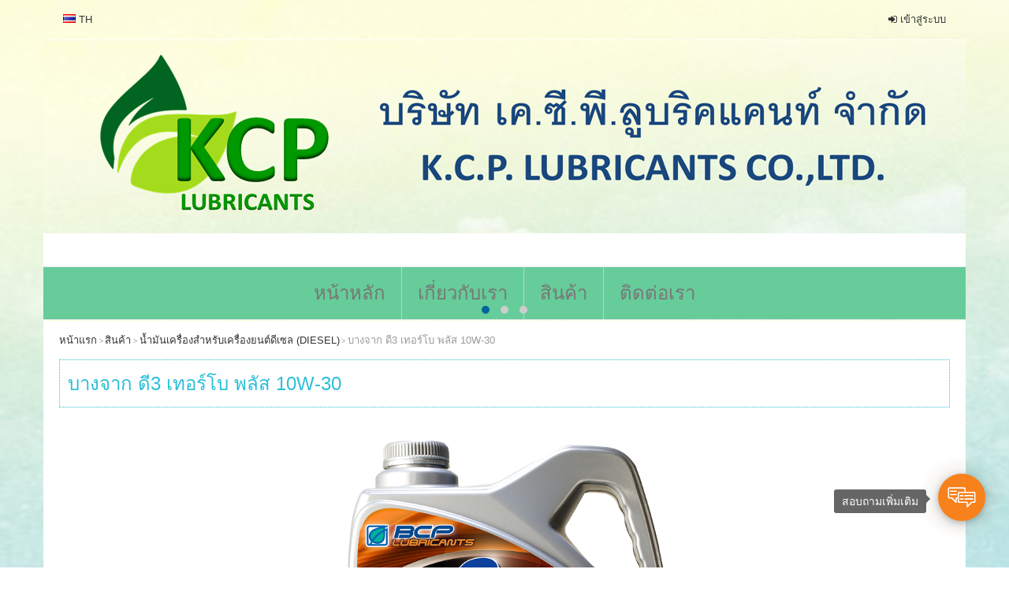

--- FILE ---
content_type: text/html; charset=utf-8
request_url: http://www.kcplubricants.com/Article/Detail/113140
body_size: 22142
content:
<!DOCTYPE html>
<html xmlns="http://www.w3.org/1999/xhtml" itemscope="" itemtype="http://schema.org" lang="th">
<head>
        <title>บางจาก ดี3 เทอร์โบ พลัส 10W-30 | kcplubricants</title>

    <meta charset="UTF-8">
    <meta name="viewport" content="initial-scale=1.0, minimum-scale=1.0, user-scalable=yes">
    
    <link rel="dns-prefetch" href="//img.sogoodweb.com">

    <link rel="dns-prefetch" href="//file.sogoodweb.com">

    <link rel="alternate" href="http://www.kcplubricants.com/Article/Detail/113140" hreflang="th" />

        <link rel="dns-prefetch" href="//www.google-analytics.com">
    <link rel="shortcut icon" type="image/ico" href="http://www.kcplubricants.com/upload/Common/LZFkcuBkcJ.png" />


    <meta property='og:type' content='article' />

    <meta property='og:title' content='บางจาก ดี3 เทอร์โบ พลัส 10W-30' />

    <meta property='og:description' content='น้ำมันหล่อลื่นกึ่งสังเคราะห์ มาตรฐานสูงสุด API CI-4/SL เกรดรวม พัฒนาโดยเทคโนโลยีใหม่ล่าสุดเพื่อให้ได้น้ำมันที่มีคุณภาพที่ดีที่สุด ทำให้ได้คุณสมบัติที่โดดเด่นของน้ำมันหล่อลื่นบางจาก ดี3 เทอร์โบ พลัส น้ำมันกึ่งสังเคราะห์ ที่มีฟิล์มน้ำมันแข็งแรงเป็นพิเศษ เหมา' />

    <meta property='og:site_name' content='kcplubricants' />

    <meta property="og:image" content="http://www.kcplubricants.com/upload/21362/gA0cBR3e8O.png" />
    <meta property="og:image:width" content="470" />
    <meta property="og:image:height" content="246" />
    <meta property='og:url' content='http://www.kcplubricants.com/Article/Detail/113140' />

        <meta property="fb:app_id" content="">

            <meta name="keywords" content="บางจาก ดี3 เทอร์โบ พลัส 10W-30" />
            <meta name="description" content="น้ำมันหล่อลื่นกึ่งสังเคราะห์ มาตรฐานสูงสุด API CI-4/SL เกรดรวม พัฒนาโดยเทคโนโลยีใหม่ล่าสุดเพื่อให้ได้น้ำมันที่มีคุณภาพที่ดีที่สุด ทำให้ได้คุณสมบัติที่โดดเด่นของน้ำมันหล่อลื่นบางจาก ดี3 เทอร์โบ พลัส น้ำมันกึ่งสังเคราะห์ ที่มีฟิล์มน้ำมันแข็งแรงเป็นพิเศษ เหมาะสำหรับรถที่มีแรงบิดสูงหรือมีการทำงานของเครื่องยนต์ต่อเนื่องเป็นเวลานานๆ ให้การคุ้มครองเครื่องยนต์ ป้องกันการสึกหรอ" />
        <meta itemprop="name" content="บางจาก ดี3 เทอร์โบ พลัส 10W-30 | kcplubricants" />
    <meta itemprop="description" content="น้ำมันหล่อลื่นกึ่งสังเคราะห์ มาตรฐานสูงสุด API CI-4/SL เกรดรวม พัฒนาโดยเทคโนโลยีใหม่ล่าสุดเพื่อให้ได้น้ำมันที่มีคุณภาพที่ดีที่สุด ทำให้ได้คุณสมบัติที่โดดเด่นของน้ำมันหล่อลื่นบางจาก ดี3 เทอร์โบ พลัส น้ำมันกึ่งสังเคราะห์ ที่มีฟิล์มน้ำมันแข็งแรงเป็นพิเศษ เหมาะสำหรับรถที่มีแรงบิดสูงหรือมีการทำงานของเครื่องยนต์ต่อเนื่องเป็นเวลานานๆ ให้การคุ้มครองเครื่องยนต์ ป้องกันการสึกหรอ" />
    <meta itemprop="image" />
    <link rel="canonical" href="http://www.kcplubricants.com/Article/Detail/113140" />

    <link href="/Content/bootstrap/css/bootstrap.min.css?v=3.3.7" rel="stylesheet" />
    <link href="/Content/font-awesome/css/font-awesome.min.css?v=4.7.0" rel="stylesheet" />
    <link href="/Content/line-awesome/css/line-awesome.min.css" rel="stylesheet" />
    <link rel="stylesheet" href="https://maxst.icons8.com/vue-static/landings/line-awesome/line-awesome/1.3.0/css/line-awesome.min.css">
    <link href="/Content/UC/lightbox/lightbox.css?v=20250127_26305" rel="stylesheet" type="text/css" media="screen" />  

    
    <link href="/Content/Default/Fonts/thaisansneue/thaisansneue-regular-webfont.woff" rel="preload" crossorigin="anonymous" as="font" type="font/woff2" />
    <link href="/Content/Default/Fonts/thaisansneue/thaisansneue-bold-webfont.woff" rel="preload" crossorigin="anonymous" as="font" type="font/woff2" />
    <link href="/Content/Default/Fonts/thaisansneue/thaisansneue-light-webfont.woff" rel="preload" crossorigin="anonymous" as="font" type="font/woff2" />

    
    <link href="/Content/UC/owl-carousel/Style.css?v=20250127_26305" rel="stylesheet" />
    <link href="/Content/Default/Default.css?v=20250127_26305" rel="stylesheet" />
    <link href="/Content/Aos-Animate/aos.css?v=20250127_26305" rel="stylesheet" />



    <link href="//cdn.sogoodweb.com/Layout/7/layout.min.css?v=20250127_26305" rel="stylesheet" />
    <link href="//cdn.sogoodweb.com/Template/TemplateDefault.min.css?v=20250127_26305" rel="stylesheet" />
    <link href="//cdn.sogoodweb.com/Template/95/template.min.css?v=20250127_26305" rel="stylesheet" />


        <style type="text/css">body{background:url(http://www.kcplubricants.com/upload/21362/rsBiD94tbv.jpg) repeat fixed!important;font-family:'Prompt',sans-serif}footer{background-color:#42bf46;display:table;color:#fff;font-family:'Prompt',sans-serif}/*.widget .widget-item .widget-item-name h4 a{color:#42bf46}*/#wrapper_engine{display:none}.widget-nav-main .widget-items ul li:hover>a,.widget-nav-main .widget-items ul li.selected>a{color:#fff;font-size:25px;font-family:'Prompt',sans-serif}.widget .widget-header h3,.widget .widget-header h1{text-transform:uppercase;font-size:24px;font-family:'Prompt',sans-serif}.h4,h4{font-family:'Prompt',sans-serif;font-size:20px}.widget .widget-item .widget-item-name h4 a{color:#000}/*.widget .widget-item .widget-item-name h4 a{color:#42bf46;background-color:#000000}*/#body_th_article_list_31290{background-size:cover}#body_th_home_index{background-size:cover}/*โค้ดสีแถบชื่อหัวข้อสีเขียว.widget .widget-item .widget-item-name h4{margin:0;word-wrap:break-word;background-color:#33CC66;*/}/*สีแถบเมนู สีเขียว*/.widget-nav-main ul li a{color:#fff;font-family:'Prompt',sans-serif;background-color:#66CC99}.widget-nav-main{border-top:1px solid #e1e8eb;border-bottom:1px solid #e1e8eb;background:#66CC99}.widget-nav-main ul li a{text-transform:uppercase;font-weight:normal;padding:15px 20px;font-size:24px;font-family:'Prompt',sans-serif}.widget-nav-main .widget-items .sublevel li:hover,.widget-nav-main ul li a:hover{background:#33cc66}.body-article-category .widget .widget-item .widget-item-name h4 a{color:#FFFFFF;background-color:#0c0}.body-article-category .widget .widget-item .widget-item-name{margin-bottom:5px;background-color:#0c0}.body-article-list .widget .widget-item .widget-item-name{margin-bottom:5px;background-color:#00CC99}.body-article-list .widget .widget-item .widget-item-name h4 a{color:#fff}</style>

    

    
    <style type="text/css">
        .grayborder .grid_moreaction {
            display: none !important;
        }

        .memberdetail {
            border: 1px #eeeeee solid;
            margin: 5px 1px 1px 1px;
            padding: 5px 3px 3px 5px;
            text-align: center;
        }
    </style>



    <script src="/Scripts/JQuery/Scripts.js?v=2.1.4"></script>
        <!-- Google Tag Manager -->
        <script>
                (function (w, d, s, l, i) {
                    w[l] = w[l] || []; w[l].push({
                        'gtm.start':
                        new Date().getTime(), event: 'gtm.js'
                    }); var f = d.getElementsByTagName(s)[0],
                        j = d.createElement(s), dl = l != 'dataLayer' ? '&l=' + l : ''; j.async = true; j.src =
                            'https://www.googletagmanager.com/gtm.js?id=' + i + dl; f.parentNode.insertBefore(j, f);
                })(window, document, 'script', 'dataLayer', 'GTM-M2SL8CQ');
        </script>
        <!-- End Google Tag Manager -->

    
<!-- Google tag (gtag.js) -->
<script src="https://www.googletagmanager.com/gtag/js?id=AW-10952115941" async="">
</script>
<script>
	window.dataLayer = window.dataLayer || [];
	function gtag(){dataLayer.push(arguments);}
	gtag('js', new Date());

	gtag('config', 'AW-10952115941');
</script>
</head>
<body id="body_th_article_detail_113140" class="body-article body-article-detail body-article-detail-113140 body-th body-th-article body-th-article-detail body-th-article-detail-113140">
    
    
    

<div id="wrapper_section_bar" class="wrapper">
    <div class="section-full-bar">
        <div data-article="" id="article_fullhalfleft_bar">

    <style>
        .widget-language-full .widget-items i {
            display: inline-block;
        }
    </style>
    <div data-widget="language" class="widget widget-language widget-language-bar widget-language-full">
        <div class="widget-items">

                <a href="/Article/Detail/113140" title="ภาษาไทย" class="LanguageActive">
                        <i class="flag flag-th"></i> <span>TH</span>
                </a>
        </div>
    </div>
</div>
        <div data-article="" id="article_fullhalfright_bar">

<style>
    @media screen and (max-width:767px) {
        #article_fullhalfright_bar {
            width: auto;
        }
    }

    @media screen and (max-width:412px) {
        #article_fullhalfright_bar {
            width: 70%;
        }

        .widget-item-displayname {
            width: 55%;
        }

            .widget-item-displayname a {
                white-space: nowrap;
                overflow: hidden;
                text-overflow: ellipsis;
            }
    }

    @media screen and (max-width:320px) {
        #article_fullhalfright_bar {
            width: 67%;
        }

        .widget-item-displayname {
            width: 50%;
        }
    }
</style>

<div data-widget="loginbarfull" class="widget widget-login widget-login-bar widget-login-bar-full">
    <div class="widget-items">
        <div class="navbar-collapse">
            <ul class="nav navbar-nav">
                    <li class="widget-item-login"><a href="/User/LogIn" title="Login"><i class="fa fa-sign-in"></i>&nbsp;<span>เข้าสู่ระบบ</span></a></li>
            </ul>
        </div>
    </div>
</div>
</div>
    </div>
</div>

<div id="wrapper_header" class="wrapper">
    <header id="header" style="background-image: url('http://www.kcplubricants.com/upload/21362/cV0Bi4zAxx.png'); min-height:288px;">
        <style type="text/css"> body {background: url('http://www.kcplubricants.com/upload/21362/ISLpJkNSfo.png') repeat  fixed;} body * { } </style>
        <div class="logo">

    <div class="widget-header-logo widget-header-logo-0">

    </div>
</div>
        <div data-article="" id="article_bar_top"></div>
    </header>
</div>

<div id="wrapper_nav_main" class="wrapper">
    <div class="section-full-nav">
        <div data-article="" id="article_full_nav">

    <button type="button" class="navbar-toggle" data-toggle="collapse" data-target="#widget_menu_202220">
            <span class="sr-only">Menu</span>
        <span class="icon-bar"></span>
        <span class="icon-bar"></span>
        <span class="icon-bar"></span>
    </button>

<div data-widget="menu" id="widget_menu_202220" class="widget widget-nav-main collapse  ">
    <div class="widget-items">
        <ul data-parent="0" class="mainlevel sublevel-1"><li data-itemurl="/Home/Index"  data-linkto="1" data-rawurl="/Article/Detail/113140" id="menu_item_117888" class="widget-item widget-menu-item menu-item mainitem subitem-1"><a href="/Home/Index" >หน้าหลัก</a></li><li data-itemurl="/Article/Detail/113106"  data-linkto="1" data-rawurl="/Article/Detail/113140" id="menu_item_117889" class="widget-item widget-menu-item menu-item mainitem subitem-1"><a href="/Article/Detail/113106" >เกี่ยวกับเรา</a></li><li data-itemurl="/Article/Category/31303"  data-linkto="1" data-rawurl="/Article/Detail/113140" id="menu_item_117890" class="widget-item widget-menu-item menu-item mainitem subitem-1"><a href="/Article/Category/31303" >สินค้า</a></li><li data-itemurl="/ContactUs"  data-linkto="1" data-rawurl="/Article/Detail/113140" id="menu_item_117893" class="widget-item widget-menu-item menu-item mainitem subitem-1"><a href="/ContactUs" >ติดต่อเรา</a></li></ul>
    </div>
</div>



<div data-widget="banner" id="widget_banner_275778" class="widget widget-f widget-banner widget-banner-f widget-banner-slider widget-banner-f-slider">

    <div class="owl-carousel owl-theme slide-show-dots widget-items" data-items="1" data-time="5000" data-animation="">
                    <div class="widget-item-bannerimage">
                        <a href="#" title=""  onclick="return false" >
                            <img alt="" src="http://www.kcplubricants.com/upload/21362/K2JVPUH9hc.PNG" />
                        </a>
                    </div>
                    <div class="widget-item-bannerimage">
                        <a href="#" title=""  onclick="return false" >
                            <img alt="" src="http://www.kcplubricants.com/upload/21362/SmxBMQIXLd.jpg" />
                        </a>
                    </div>
                    <div class="widget-item-bannerimage">
                        <a href="#" title=""  onclick="return false" >
                            <img alt="" src="http://www.kcplubricants.com/upload/21362/MU7Qck5oJn.jpg" />
                        </a>
                    </div>

    </div>
</div></div>
    </div>
</div>

<div id="wrapper_section_banner" class="wrapper">
    <div class="section-full-banner">
        <div data-article="" id="article_full_banner"></div>
    </div>
</div>

<div id="wrapper_body_nav" class="wrapper">
    <div class="section-body-nav">
        <div data-article="" id="article_body_nav"><div data-widget="nav" class="widget widget-nav-body"><ul class="widget-nav-body-items"><li class="widget-nav-body-item widget-nav-body-item-home"><a href="/Home/Index"><h3><span>หน้าแรก</span></h3></a></li><li class="widget-nav-body-item widget-nav-body-item-article widget-nav-body-item-article-list"><a href="/Article/Category/31303"><h3><span>สินค้า</span></h3></a></li><li class="widget-nav-body-item widget-nav-body-item-article widget-nav-body-item-article-list"><a href="/Article/List/31287"><h3><span>น้ำมันเครื่องสำหรับเครื่องยนต์ดีเซล (DIESEL)</span></h3></a></li><li class="widget-nav-body-item widget-nav-body-item-article widget-nav-body-item-article-detail"><h3><span>บางจาก ดี3 เทอร์โบ พลัส 10W-30</span></h3></li></ul></div></div>
    </div>
</div>

<div id="wrapper_body_header" class="wrapper">
    <div class="section-body-header">
        <div data-article="" id="article_body_header"><div data-widget="header" class="widget widget-header-body"><div class="widget-header-body-items"><header class="widget-header-body-item"><h2><span>บางจาก ดี3 เทอร์โบ พลัส 10W-30</span></h2><div class="widget-header-body-viewall"><a href="#" onclick="window.history.go(-1); return false;"><span>ย้อนกลับ</span></a></div></header></div></div></div>
    </div>
</div>

<div id="wrapper_section_top" class="wrapper">
    <div class="section-full-top">
        <div data-article="" id="article_full_top"></div>
    </div>
</div>

<div id="wrapper_section_middle" class="wrapper">
    <div class="section-full-middle">
        <div data-article="" id="article_full_middle"></div>
        <div id="body" class="body-f">


<div data-widget="nav" class="widget widget-nav-body"><ul class="widget-nav-body-items"><li class="widget-nav-body-item widget-nav-body-item-home"><a href="/Home/Index"><h3><span>หน้าแรก</span></h3></a></li><li class="widget-nav-body-item widget-nav-body-item-article widget-nav-body-item-article-list"><a href="/Article/Category/31303"><h3><span>สินค้า</span></h3></a></li><li class="widget-nav-body-item widget-nav-body-item-article widget-nav-body-item-article-list"><a href="/Article/List/31287"><h3><span>น้ำมันเครื่องสำหรับเครื่องยนต์ดีเซล (DIESEL)</span></h3></a></li><li class="widget-nav-body-item widget-nav-body-item-article widget-nav-body-item-article-detail"><h3><span>บางจาก ดี3 เทอร์โบ พลัส 10W-30</span></h3></li></ul></div>



<div id="widget_content_detail_113140" class="widget widget-gl widget-f widget-content widget-content-f widget-detail widget-f-detail widget-content-detail widget-content-f-detail ">
    <header class="widget-header">
        <h1><span>บางจาก ดี3 เทอร์โบ พลัส 10W-30</span></h1>
        <div class="widget-header-viewall widget-content-viewall widget-btn-back" style="display:none;">
            <a href="/Article/List/31287">ย้อนกลับ</a>
        </div>
    </header>
    <div class="widget-items MainDetail" data-content="113140">
        <div class="widget-item-description initial content-item-description detail"><p><img src="http://www.kcplubricants.com/upload/21362/gA0cBR3e8O.png" alt="" style="display: block; margin-left: auto; margin-right: auto;" /></p>
<header>
<div class="title" style="text-align: center;"><span style="color: #000000;"><strong><span style="font-size: 36px;">บางจาก ดี3 เทอร์โบ พลัส 10W-30</span></strong></span></div>
</header>
<div class="content">
<p><br /><br /></p>
<p><span>    <strong><span style="font-size: 20px;"> <span style="color: #000000;">น้ำมันหล่อลื่นกึ่งสังเคราะห์ มาตรฐานสูงสุด API CI-4/SL เกรดรวม พัฒนาโดยเทคโนโลยีใหม่ล่าสุดเพื่อให้ได้น้ำมันที่มีคุณภาพที่ดีที่สุด ทำให้ได้คุณสมบัติที่โดดเด่นของน้ำมันหล่อลื่นบางจาก ดี3 เทอร์โบ พลัส น้ำมันกึ่งสังเคราะห์ ที่มีฟิล์มน้ำมันแข็งแรงเป็นพิเศษ เหมาะสำหรับรถที่มีแรงบิดสูงหรือมีการทำงานของเครื่องยนต์ต่อเนื่องเป็นเวลานานๆ ให้การคุ้มครองเครื่องยนต์ ป้องกันการสึกหรอ</span></span></strong></span><br /><span>                         <br /><strong><span style="font-size: 24px; color: #993300;">คุณสมบัติพิเศษ  </span> <br /></strong>                      <br />          <span style="color: #000080;"><strong><span style="font-size: 20px;">        <span style="color: #000000;">o   คุณภาพเหนือมาตรฐาน API CI-4/SL และมาตรฐานของผู้ผลิตเครื่องยนต์ยุโรปและอเมริกา<br /></span></span></strong></span></span><span style="color: #000000;"><strong><span style="font-size: 20px;">               o   สารเพิ่มคุณภาพพิเศษ ป้องกันการสึกหรอ ยืดอายุการเปลี่ยนถ่ายได้ยาวนานกว่าน้ำมันเครื่องทั่วไป<br /></span></strong><strong><span style="font-size: 20px;">               o   ดัชนีความหนืดสูง ให้ฟิล์มน้ำมันที่ลื่นและแข็งแรง ช่วยป้องกันการสึกหรอได้ดีเป็นพิเศษ <br /></span></strong><strong><span style="font-size: 20px;">               o   ให้อำนาจการชะล้างทำความสะอาดและกระจายเขม่าตะกอนสูง รักษาเครื่องยนต์ให้สะอาดได้เป็นเยี่ยม <br /></span></strong><strong><span style="font-size: 20px;">               o   ระยะเปลี่ยนถ่าย 15,000 – 20,000 กม. ขึ้นอยู่กับสภาพการใช้งาน</span></strong></span></p>
<p><span>                    </span></p>
<p><span style="font-size: 24px; color: #993300;"><strong>ลักษณะการใช้งาน<br /><br /></strong></span><strong><span style="font-size: 20px;">              <span style="color: #000000;">o   เหมาะสำหรับเครื่องยนต์ดีเซลและเบนซินสมรรถนะสูงทุกชนิด รวมถึงรถที่ติดตั้ง LPG / NGV / CNG </span><br /></span></strong><strong><span style="font-size: 20px;"><span style="color: #000000;">              o   เหมาะสำหรับเครื่องยนต์ระบบคอมมอนเรล โดยเฉพาะ</span> <br /><br /></span></strong></p>
<p><span style="font-size: 24px; color: #993300;"><strong>ผ่านการทดสอบมาตรฐานต่างๆ </strong></span></p>
<p><span>   <strong><span style="color: #000080; font-size: 20px;">        </span></strong></span><strong><span style="color: #000000; font-size: 20px;">o API  CI-4/CH-4/CF-4/CF; SL     <br />          o Volvo VDS-3      <br />          o ACEA E7-12    <br />          o Mack EO-M Plus <br /></span></strong><strong><span style="color: #000000; font-size: 20px;">          o MB 228.3    <br />          o MTU Type 2    <br />          o MAN M3275-1    <br />          o Renault RLD-2</span></strong></p>
</div></div>

        

<div class="clear"></div>
<div class="widget-shareuc-stats" style="margin-top: 10px; float: none;">
            </div>

    </div>
</div>
<div class="clear"></div>









<input id="SectionName" name="SectionName" type="hidden" value="Article" />
<input id="hidShowDelReq" name="hidShowDelReq" type="hidden" value="0" />
<input id="ID" name="ID" type="hidden" value="113140" />    <a href="/Article/Detail/113141" class="grid-mobile-pre"><i class="fa fa-chevron-left"></i></a>
    <a href="/Article/Detail/113137" class="grid-mobile-next"><i class="fa fa-chevron-right"></i></a>



</div>
    </div>
</div>

<div id="wrapper_section_aftermiddle" class="wrapper">
    <div class="section-full-middle">
        <div data-article="" id="article_afterfull_middle"></div>
    </div>
</div>

<div id="wrapper_section_bottom" class="wrapper">
    <div class="section-full-bottom">
        <div data-article="" id="article_full_bottom">
<link href="/Content/ContactUsPopup/ContactUsPopup.css" rel="stylesheet" />
<div data-widget="contactus" id="widget_contactus_223191" class="widget-contact widget-contact-popup widget-f widget-contactus widget-contactus-f widget-f-contact-popup widget-contactus-f-contact-popup">

    <div class="widget-items">
        <div id="btncollapzion" class=" btn_collapzion"></div>
        <div class="widget_click_page_overlay" id="widget_click_page_overlay" style="display: none;"></div>

                        <div class="modal fade modal-contactus-popup" id="Contact_Popup_Tel" tabindex="-1" role="dialog" aria-labelledby="myModalLabel">
                            <div class="modal-dialog" role="document">
                                <div class="modal-content text-center">
                                    <div class="modal-header">
                                        <button type="button" class="close" data-dismiss="modal" aria-label="Close"><span aria-hidden="true">&times;</span></button>
                                        <h2 class="modal-title">Tel</h2>
                                    </div>
                                    <div class="modal-body">
                                        <p class="Popup_Tel_Detail"></p>
                                            <div class="Popup_Tel_Number">
                                                <a href="tel:02-872-0001">02-872-0001</a>
                                            </div>
                                            <div class="Popup_Tel_Number">
                                                <a href="tel:094-964-6961">094-964-6961</a>
                                            </div>
                                    </div>
                                </div>
                            </div>
                        </div>
                        <div class="modal fade modal-contactus-popup" id="Contact_Popup_ContactForm" tabindex="-1" role="dialog" aria-labelledby="myModalLabel">
                            <div class="modal-dialog" role="document">
                                <div class="modal-content text-center">
                                    <div class="modal-header">
                                        <button type="button" class="close" data-dismiss="modal" aria-label="Close"><span aria-hidden="true">&times;</span></button>
                                        <h2 class="modal-title Popup-ContactForm-title">ฟอร์มการติดต่อ</h2>
                                    </div>
                                    <div class="modal-body">
                                        
<div data-widget="contactus" id="widget_contactus_223191_Popup_ContactForm" class="widget widget-contact widget-contact-popup widget-f widget-contactus widget-contactus-f widget-f-contact-popup widget-contactus-f-contact-popup">
    
        <div class="widget-items">
<form action="/ContactUs/Index" class="form form-horizontal frmContactUsWidget_223191" data-ajax="true" data-ajax-begin="OpenLoadingElement(&#39;form&#39;);" data-ajax-method="Post" data-ajax-success="AjaxContactUsFormSuccess" id="frmContactUsWidget_223191" method="post"><input name="__RequestVerificationToken" type="hidden" value="eIp0aNph9GlpYEIINxUL7RaKW-FAqxJmnc91Ndcv-8lGF0up0yvqP9OR2J_3j9KwLyKdVXtyefdpbIVWkHGEI2G5Gyo1" />                <div class="AjaxResult">
                    <div class="widget-item-gap"></div>
                        <div id="widget_contactus_form_row_117510" class="form-group widget-item-form-row" >
                            <div class="col-xs-12 col-sm-4 control-label widget-item-form-colleft">ชื่อผู้ติดต่อ : </div>
                            <div class="col-xs-12 col-sm-5 widget-item-form-colright">
                                <input class="form-control textLimit Require validate[required]" id="ContactUsName" maxlength="500" name="ContactUsName" placeholder="ชื่อผู้ติดต่อ" type="text" value="" />                                                            </div>
                        </div>
                        <div id="widget_contactus_form_row_117511" class="form-group widget-item-form-row" >
                            <div class="col-xs-12 col-sm-4 control-label widget-item-form-colleft">ชื่อบริษัท : </div>
                            <div class="col-xs-12 col-sm-5 widget-item-form-colright">
                                    <input type="hidden" data-cid="117511" data-ctype="1" data-cname="ชื่อบริษัท" data-fname="CompanyName" min="0" max="0" />
                                <input class="form-control textLimit " id="CompanyName" maxlength="500" name="CompanyName" placeholder="ชื่อบริษัท" type="text" value="" />                                                            </div>
                        </div>
                        <div id="widget_contactus_form_row_117512" class="form-group widget-item-form-row" >
                            <div class="col-xs-12 col-sm-4 control-label widget-item-form-colleft">เบอร์โทรศัพท์ : </div>
                            <div class="col-xs-12 col-sm-5 widget-item-form-colright">
                                    <input type="hidden" data-cid="117512" data-ctype="1" data-cname="เบอร์โทรศัพท์" data-fname="Phone" min="0" max="0" />
                                <input class="form-control textLimit " id="Phone" maxlength="500" name="Phone" placeholder="เบอร์โทรศัพท์" type="text" value="" />                                                            </div>
                        </div>
                        <div id="widget_contactus_form_row_117513" class="form-group widget-item-form-row" >
                            <div class="col-xs-12 col-sm-4 control-label widget-item-form-colleft">อีเมล : </div>
                            <div class="col-xs-12 col-sm-5 widget-item-form-colright">
                                    <input type="hidden" data-cid="117513" data-ctype="1" data-cname="อีเมล" data-fname="Email" min="0" max="0" />
                                <input class="form-control textLimit Require validate[required,custom[email]]" id="Email" maxlength="500" name="Email" placeholder="อีเมล" type="text" value="" />                                                            </div>
                        </div>
                        <div id="widget_contactus_form_row_117514" class="form-group widget-item-form-row" >
                            <div class="col-xs-12 col-sm-4 control-label widget-item-form-colleft">ประเภทการติดต่อ : </div>
                            <div class="col-xs-12 col-sm-5 widget-item-form-colright">
                                    <input type="hidden" data-cid="117514" data-ctype="5" data-cname="ประเภทการติดต่อ" data-fname="ContactUsTypeID" min="0" max="0" />
                                                                        <select name="ContactUsTypeID" id="ddlContactUsTypeID" class="form-control Require validate[required]">
                                            
                                                <option value="50468" >ติดต่อสอบถาม</option>
                                        </select>
                                                            </div>
                        </div>
                        <div id="widget_contactus_form_row_117515" class="form-group widget-item-form-row" >
                            <div class="col-xs-12 col-sm-4 control-label widget-item-form-colleft">เรื่อง : </div>
                            <div class="col-xs-12 col-sm-5 widget-item-form-colright">
                                    <input type="hidden" data-cid="117515" data-ctype="1" data-cname="เรื่อง" data-fname="Subject" min="0" max="0" />
                                <input class="form-control textLimit Require validate[required]" id="Subject" maxlength="500" name="Subject" placeholder="เรื่อง" type="text" value="" />                                                            </div>
                        </div>
                        <div id="widget_contactus_form_row_117516" class="form-group widget-item-form-row" >
                            <div class="col-xs-12 col-sm-4 control-label widget-item-form-colleft">รายละเอียด : </div>
                            <div class="col-xs-12 col-sm-5 widget-item-form-colright">
                                    <input type="hidden" data-cid="117516" data-ctype="2" data-cname="รายละเอียด" data-fname="Detail" min="0" max="0" />
                                <textarea class="form-control textLimit Require validate[required]" cols="20" id="Detail" name="Detail" placeholder="รายละเอียด" rows="2" style="width:99%;min-height: 78px;">
</textarea>                                                            </div>
                        </div>
                    <input type="hidden" name="cap" value="1" />
                    <input type="hidden" name="ispopup" value="True" />
                        <div class="form-group widget-item-form-row">
                            <div class="col-xs-12 col-sm-5 col-sm-offset-4 widget-item-form-colright">
                                <div class="captcha-form-ContactUs">
                                    
<style type="text/css">
    #imgCaptcha {
        border: 0;
        /*width: 100%;*/
        height: 55px;
        max-width: 220px;
        overflow:hidden!important;
    }
    
    input[type=number][name=captcha]::-webkit-inner-spin-button, 
    input[type=number][name=captcha]::-webkit-outer-spin-button { 
      -webkit-appearance: none; 
      margin: 0; 
    }

    /*.captcha-form-txt {
        border-radius: 5px;
        border: solid 1px #c9bdbd;
        width: 100%;
        /*max-width:220px;*/
    /*height: 26px!important;*/
    /*padding: 3px 12px;
    }*/
</style>

<img id="imgCaptcha" class="img_captcha655455571" src="/sogoodapi/GetCaptcha?id=655455571" alt="captcha" title="captcha" />
<input type="hidden" name="hidCaptchaIdentity" id="hidCaptchaIdentity" value="655455571" />
<input type="number" name="captcha" id="captcha655455571" class="form-control captcha-form-txt Require validate[required, ajax[checkcaptcha]]" placeholder="Captcha" maxlength="4" />
                                </div>
                            </div>
                        </div>

                    <div class="form-group widget-item-form-row">
                        <div class="col-xs-12 col-sm-5 col-sm-offset-4 widget-item-form-colright">
                            <input type="hidden" id="hidLayoutID" value="4" />
                            <input type="hidden" name="ToMemberID" value="0" />
                            <button type="button" class="btn btn-success widget-item-btn widget-item-btn-save" onclick="SubmitForm($(this),'ContactUsPopup')">ส่งข้อความ</button>
                                <button type="button" class="btn btn-warning widget-item-btn widget-item-btn-cancel" onclick="$('[data-dismiss=modal]').trigger({ type: 'click' });">ยกเลิก</button>
                        </div>
                        <div class="clear"></div>
                    </div>
                    <div class="widget-item-gap"></div>
                </div>
</form>        </div>

    <script>
        $(function () {
            InitialValidateEngine('#frmContactUsWidget_223191');
            CheckCaptchaValidate(); //แก้ปัญหา ส่งอีกเมล์ฉบับเดิมไป 2 ครั้ง เพราะ Captcha
        });

        function AjaxContactUsFormSuccess(Content) {
            if (!(Content.indexOf("ErrorBox") > -1) && !(Content.indexOf("InaccessibleBox") > -1)) {
                $(this).find(".AjaxResult").html('');
                $(this).find(".AjaxResult").html(Content);
                SuccessBox();
            }

            CloseLoading();
        }
    </script>

</div>

                                        <div class="clear"></div>
                                    </div>
                                </div>
                            </div>
                        </div>
                        <div class="modal fade modal-contactus-popup" id="Contact_Popup_Line" tabindex="-1" role="dialog" aria-labelledby="myModalLabel">
                            <div class="modal-dialog" role="document">
                                <div class="modal-content text-center">
                                    <div class="modal-header">
                                        <button type="button" class="close" data-dismiss="modal" aria-label="Close"><span aria-hidden="true">&times;</span></button>
                                        <h2 class="modal-title Popup-Line-title">Line</h2>
                                    </div>
                                    <div class="modal-body">
                                        <input type="hidden" class="hidPopupForm_Line_LineID" value="snowbell1414" />
                                        <div class="Popup-Iframe-Line" style="overflow: hidden;">

                                        </div>
                                    </div>
                                </div>
                            </div>
                        </div>

    </div>
</div>
<script src="/Scripts/ContactUsPopup/ContactUsPopup.js"></script>
<script>
    $('#btncollapzion').Collapzion({
        _child_attribute:[{'label': 'Tel','url': 'javascript:void(0);','icon': 'https://cdn.sogoodweb.com/widgetpreview/other/b/contactpopup/tel.png','color': '#d75a4a','datapopup': 'Contact_Popup_Tel'},{'label': 'ฟอร์มการติดต่อ','url': 'javascript:void(0);','icon': 'https://cdn.sogoodweb.com/widgetpreview/other/b/contactpopup/contactform.png','color': '#3198c4','datapopup': 'Contact_Popup_ContactForm'},{'label': 'Line','url': 'javascript:void(0);','icon': 'https://cdn.sogoodweb.com/widgetpreview/other/b/contactpopup/line.png','color': '#00a82d','class': 'popup_Line','datapopup': 'Contact_Popup_Line'},],
        _main_btn_color: "#f7811b",
        _use_main_btn_effect: 'True',
        _main_btn_color_effect1: '#f7921b',
        _main_btn_color_effect2: '#f96a27',
    });

    function closecollap() {
        $("._collapz_parant").click();
    }

    $(function () {
        var TextPopup = "สอบถามเพิ่มเติม";
        if (TextPopup!= "") {
            $('<span class="_title mar-space">'+TextPopup+'</span>').insertAfter(
            '#btncollapzion .ripple-btn');
        }

    });

</script>


</div>
    </div>
</div>

<div id="wrapper_footer" class="wrapper">
    <footer id="footer"><style>
	i.fa.fa-phone-square, i.fa.fa-fax {
		color: #0166b1 !important;
	}
	i.fa.fa-facebook-square{
		color:#3b5998 !important;
	}
	.pad-l {
		padding-left: 0;
	}

	.footer-web {
		padding: 10px;
	}
	#footer .footer-text i {
		display: block;
		margin-right: 5px;
		width: 30px;
		float: left;
		color: #ff8c00;
		text-align: center;
		line-height: 35px;
		font-size: 20px;
	}

	#footer .footer-text img {margin-right: 5px; padding-left:5px;    padding-top: 7px;}

	#footer .footer-text span {
		/* display: inline-block;*/
		display: -webkit-box;
		/*display: table;*/
		font-size: 23px;
		line-height: 35px;
	}

	#footer .footer-text img {
		/* display: -webkit-box; */
		/* display: table; */
		float: left;
	}

	#footer .footer-text h4 {
		font-size: 0.85em;
		padding-bottom: 10px;
	}
	.footer-web .top-footer h4 {font-size:21px; font-weight:600; letter-spacing:0.5px;}
	.footer-web .top-footer .footer-text {font-size:22px;  letter-spacing:0.8px;    font-family: thaisansneue;}
	/*------------*/
	.top-footer {
		padding-top: 1.5em;
		padding-bottom: 1.5em;
		float: left;
		width: 100%;
		line-height: 32px;
	}
	.copyright-container .res-name a {
		color: #ffffff !important;
	}

	.copyright-container, .copyright-container a {
		color: #ffffff;
		font-size: 18px;
		letter-spacing: 0.8px;
		font-family: thaisansneue;
	}
	.copyright-container {
		background-color: #2d3c48;
	}

	@media screen  and (min-width: 991px){
		.text-inline {
			float: left;
		}
	}

</style>
<div class="footer-web">
<div class="container">
<div class="top-footer">
<div class="row">
<div class="col-xs-12 col-md-2"><span style="font-size: 10px;"><img src="http://kcplubricants.sogoodweb.com/upload/21362/Uy8prts9I6.png" alt="" width="394" height="154" /></span></div>
<div class="col-xs-12 col-md-4">
<div class="footer-text">
<p><span style="color: #ffffff;">บริษัท เค.ซี.พี. ลูบริคแคนท์ จำกัด </span>86-94 ซอยสุขสวัสดิ์27 ถนนราษฎร์พัฒนา <br />แขวงบางปะกอก เขตราษฎร์บูรณะ กรุงเทพมหานคร 10140</p>
</div>
</div>
<div class="col-xs-12 col-md-4">
<div class="footer-text">
<div class="col-xs-12 pad-l"><i class="fa fa-phone-square"></i><span class="text-inline">Tele.: <a href="Tel+:662-872-0001" target="_self">02-872-0001</a></span></div>
<div class="col-xs-12 pad-l"><i class="fa fa-phone-square"></i><span class="text-inline">มือถือ:</span> 094-9646961 คุณเบลล์</div>
<div class="col-xs-12 pad-l"> Fax: <a href="tel:+6628720002"> 02-872-0002</a></div>
<div class="col-xs-12 pad-l"><i class="fa fa-envelope "></i> <span>E-mail: <a href="mailto: nanthaphak.lim@gmail.com" target="_self">nanthaphak.lim@gmail.com</a></span></div>
<div class="col-xs-12 pad-l"><i class="fa fa-facebook-square"></i> <span><a href="#">บริษัท เค.ซี.พี. ลูบริคแคนท์ จำกัด </a></span></div>
</div>
</div>
<div class="col-xs-12 col-md-2"><a href="#" target="_self"><img src="http://www.kcplubricants.com/upload/21362/Uq3IrrkMQY.png" alt="" /></a></div>
</div>
</div>
</div>
</div>
<div class="copyright-container text-center">
<div class="container">
<div class="col-xs-12">
<p class="res-name" style="padding-top: 10px;">©
<script type="text/javascript">
					document.write(new Date().getFullYear());
				</script>
kcplubricants..com | All Right Resered | Powered by <a href="http://www.sogoodweb.com" target="_blank" rel="noopener noreferrer">SoGoodWeb.com</a></p>
</div>
<!-- .row end --></div>
<!-- .container end --></div></footer>
</div>

    <div class="clear"></div>
    <div id="wrapper_engine" class="wrapper">
        <div class="sogoodwebengine">
            <div class="sogoodwebengine_icon">
                <img src="/Content/Default/Images/icon-sogoodweb-footer.png" alt="สร้างเว็บไซต์สำเร็จรูปฟรี ร้านค้าออนไลน์">
            </div>
            <div class="sogoodwebengine_text">
                <a class="sogoodwebengine_keyword" href="//www.sogoodweb.com" title="สร้างเว็บไซต์สำเร็จรูปฟรี ร้านค้าออนไลน์" target="_blank">สร้างเว็บไซต์สำเร็จรูปฟรี</a><br>
                <a class="sogoodwebengine_engine" href="//www.sogoodweb.com" title="By SoGoodWeb.com" target="_blank">By SoGoodWeb.com</a>
            </div>
        </div>
    </div>
    <div class="clear"></div>
    

    <script type="text/javascript">
        var RawUrl = "/Article/Detail/113140";   
        var AppPath = "/";
        var CurrentLanguage = "th"; 
        var DefaultLanguage = "th";
        // langurl สำหรับ $.ajax post เนื่องจากเปลี่ยนที่ตัวแปร url ไม่ได้
        var langurl = "/";
        if (CurrentLanguage != DefaultLanguage) {
            langurl = langurl + CurrentLanguage + '/';
        }
        var url = langurl;
        var gridurl = "/";
        var dateFormat = 'yyyy-MM-dd';
        var timeFormat = 'HH:mm:ss';
        var datetimeFormat = 'yyyy-MM-dd HH:mm:ss';
    </script>

    <script src="/Scripts/JQuery/SubScripts.js?v=20250127_26305"></script>
    <script src="/Scripts/bootstrap/Scripts.js?v=3.3.7"></script>

    <script type="text/javascript">

    var url = '/';
    (function ($) {

        $.fn.validationEngineLanguage = function () {
        };
        $.validationEngineLanguage = {
            newLang: function () {
                $.validationEngineLanguage.allRules = {
                    "required": { // Add your regex rules here, you can take telephone as an example
                        "regex": "none",
                        "alertText": '* กรุณากรอกข้อมูล', //"* This field is required",
                        "alertTextCheckboxMultiple": 'กรุณาเลือก', //"* Please select an option",
                        "alertTextCheckboxe": '* กรุณาเลือก', //"* This checkbox is required",
                        "alertTextDateRange": 'Both date range fields are required', //"* Both date range fields are required"
                        "alertTextSelect": '* กรุณาเลือก'
                        },
                    "requiredInFunction": {
                        "func": function (field, rules, i, options) {
                            return (field.val() == "test");
                        },
                        "alertText": 'Field must equal test' //"* Field must equal test"
                        },
                    "dateRange": {
                        "regex": "none",
                        "alertText": 'ไม่ถูกต้อง', //"* Invalid ",
                        "alertText2": 'ระยะวันที่ไม่ถูกต้อง' //"Date Range"
                        },
                    "dateTimeRange": {
                        "regex": "none",
                        "alertText": 'ไม่ถูกต้อง', //"* Invalid ",
                        "alertText2": 'ระยะวันที่ไม่ถูกต้อง' //"Date Time Range"
                        },
                    "minSize": {
                        "regex": "none",
                        "alertText": '* จำนวนตัวอักษรไม่ต่ำกว่า ', //"* Minimum ",
                        "alertText2": ' ตัวอักษร' //" characters required"
                        },
                    "maxSize": {
                        "regex": "none",
                        "alertText": '* จำนวนตัวอักษรสูงสุดไม่เกิน ', //"* Maximum ",
                        "alertText2": ' ตัวอักษร' //" characters allowed"
                        },
                    "groupRequired": {
                        "regex": "none",
                        "alertText": 'กรุณาเลือก', //"* You must fill one of the following fields",
                        "alertTextCheckboxMultiple": 'กรุณาเลือกตัวเลือก', //"* Please select an option",
                        "alertTextCheckboxe": 'กรุณาเลือก' //"* This checkbox is required"
                        },
                    "min": {
                        "regex": "none",
                        "alertText": 'ค่าต่ำสุด' //"* Minimum value is "
                        },
                    "max": {
                        "regex": "none",
                        "alertText": 'สูงสุด ' //"* Maximum value is "
                        },
                    "past": {
                        "regex": "none",
                        "alertText": 'Date prior to ' //"* Date prior to "
                        },
                    "future": {
                        "regex": "none",
                        "alertText": 'วันที่ผ่านมา' //" Date past "
                        },
                    "maxCheckbox": {
                        "regex": "none",
                        "alertText": 'ต่ำสุด', //"* Maximum ",
                        "alertText2": 'options allowed' //" options allowed"
                        },
                    "minCheckbox": {
                        "regex": "none",
                        "alertText": 'กรุณาเลือก', //"* Please select ",
                        "alertText2": 'options' //" options"
                        },
                    "equals": {
                        "regex": "none",
                        "alertText": '* ข้อมูลผิดพลาด', //"* Fields do not match"
                    },
                    "creditCard": {
                        "regex": "none",
                        "alertText": 'หมายเลขบัตรเครดิตผิดพลาด', //"* Invalid credit card number"
                    },
                    "phone": {
                        // credit: jquery.h5validate.js / orefalo
                        "regex": /^([\+][0-9]{1,3}([ \.\-])?)?([\(][0-9]{1,6}[\)])?([0-9 \.\-]{1,32})(([A-Za-z \:]{1,11})?[0-9]{1,4}?)$/,
                        "alertText": '* รูปแบบหมายเลขโทรศัพท์ไม่ถูกต้อง', //"* Invalid phone number"
                    },
                    "email": {
                        // HTML5 compatible email regex ( http://www.whatwg.org/specs/web-apps/current-work/multipage/states-of-the-type-attribute.html#    e-mail-state-%28type=email%29 )
                        //"regex": /^(([^<>()[\]\\.,;:\s@\"]+(\.[^<>()[\]\\.,;:\s@\"]+)*)|(\".+\"))@((\[[0-9]{1,3}\.[0-9]{1,3}\.[0-9]{1,3}\.[0-9]{1,3}\])|(([a-zA-Z\-0-9]+\.)+[a-zA-Z]{2,}))$/,
                        //"regex": /^\w+([-+.']\w+)*@\w+([-.]\w+)*\.\w+([-.]\w+)*$/,
                        //"regex": /^([\w-]+(?:\.[\w-]+)*)@((?:[\w-]+\.)*\w[\w-]{0,66})\.([a-z]{2,6}(?:\.[a-z]{2})?)$/,        // panjakit@sogood_web.co.th problem
                        //"regex": /^([\w-]+(?:\.[\w-]+)*)@([a-z0-9]+([\-\.]{1}[a-z0-9]+)*\.[a-z]{2,6})$/,                     // last ok by Golf 20150421095500
                        "regex": /^([\w-]+(?:\.[\w-]+)*)@((?!-))(xn--)?[a-z0-9][a-z0-9-]{0,61}[a-z0-9]{0,1}\.(xn--)?([a-z0-9\-]{1,61}|[a-z0-9-]{1,30}\.[a-z]{2,})$/,
                        "alertText": '* รูปแบบอีเมลผิดพลาด', //"* Invalid email address"
                    },
                    "fullname": {
                        "regex": /^([a-zA-Z]+[\'\,\.\-]?[a-zA-Z ]*)+[ ]([a-zA-Z]+[\'\,\.\-]?[a-zA-Z ]+)+$/,
                        "alertText": 'Must be first and last name', //"* Must be first and last name"
                    },
                    "zip": {
                        "regex": /^\d{5}$|^\d{5}-\d{4}$/,
                        "alertText": '* รูปแบบรหัสไปรษณีย์ไม่ถูกต้อง', //"* Invalid zip format"
                    },
                    "integer": {
                        "regex": /^[\-\+]?\d+$/,
                        "alertText": 'ตัวเลขเท่านั้น', //"* Not a valid integer"
                    },
                    "number": {
                        // Number, including positive, negative, and floating decimal. credit: orefalo
                        "regex": /^[\-\+]?((([0-9]{1,3})([,][0-9]{3})*)|([0-9]+))?([\.]([0-9]+))?$/,
                        "alertText": '* ตัวเลขทศนิยมเท่านั้น', //"* Invalid floating decimal number"
                    },
                    "date": {
                        //	Check if date is valid by leap year
                        "func": function (field) {
                            var pattern = new RegExp(/^(\d{4})[\/\-\.](0?[1-9]|1[012])[\/\-\.](0?[1-9]|[12][0-9]|3[01])$/);
                            var match = pattern.exec(field.val());
                            if (match == null)
                                return false;

                            var year = match[1];
                            var month = match[2] * 1;
                            var day = match[3] * 1;
                            var date = new Date(year, month - 1, day); // because months starts from 0.

                            return (date.getFullYear() == year && date.getMonth() == (month - 1) && date.getDate() == day);
                        },
                        "alertText": 'รูปแบบวันที่ไม่ถูกต้อง (YYYY-MM-DD)' //"* Invalid date, must be in YYYY-MM-DD format"
                        },
                    "ipv4": {
                        "regex": /^((([01]?[0-9]{1,2})|(2[0-4][0-9])|(25[0-5]))[.]){3}(([0-1]?[0-9]{1,2})|(2[0-4][0-9])|(25[0-5]))$/,
                        "alertText": 'รูปแบบ IP Address ไม่ถูกต้อง' //"* Invalid IP address"
                        },
                    "url": {
                        "regex": /^(https?|ftp):\/\/(((([a-z]|\d|-|\.|_|~|[\u00A0-\uD7FF\uF900-\uFDCF\uFDF0-\uFFEF])|(%[\da-f]{2})|[!\$&'\(\)\*\+,;=]|:)*@)?(((\d|[1-9]\d|1\d\d|2[0-4]\d|25[0-5])\.(\d|[1-9]\d|1\d\d|2[0-4]\d|25[0-5])\.(\d|[1-9]\d|1\d\d|2[0-4]\d|25[0-5])\.(\d|[1-9]\d|1\d\d|2[0-4]\d|25[0-5]))|((([a-z]|\d|[\u00A0-\uD7FF\uF900-\uFDCF\uFDF0-\uFFEF])|(([a-z]|\d|[\u00A0-\uD7FF\uF900-\uFDCF\uFDF0-\uFFEF])([a-z]|\d|-|\.|_|~|[\u00A0-\uD7FF\uF900-\uFDCF\uFDF0-\uFFEF])*([a-z]|\d|[\u00A0-\uD7FF\uF900-\uFDCF\uFDF0-\uFFEF])))\.)+(([a-z]|[\u00A0-\uD7FF\uF900-\uFDCF\uFDF0-\uFFEF])|(([a-z]|[\u00A0-\uD7FF\uF900-\uFDCF\uFDF0-\uFFEF])([a-z]|\d|-|\.|_|~|[\u00A0-\uD7FF\uF900-\uFDCF\uFDF0-\uFFEF])*([a-z]|[\u00A0-\uD7FF\uF900-\uFDCF\uFDF0-\uFFEF])))\.?)(:\d*)?)(\/((([a-z]|\d|-|\.|_|~|[\u00A0-\uD7FF\uF900-\uFDCF\uFDF0-\uFFEF])|(%[\da-f]{2})|[!\$&'\(\)\*\+,;=]|:|@)+(\/(([a-z]|\d|-|\.|_|~|[\u00A0-\uD7FF\uF900-\uFDCF\uFDF0-\uFFEF])|(%[\da-f]{2})|[!\$&'\(\)\*\+,;=]|:|@)*)*)?)?(\?((([a-z]|\d|-|\.|_|~|[\u00A0-\uD7FF\uF900-\uFDCF\uFDF0-\uFFEF])|(%[\da-f]{2})|[!\$&'\(\)\*\+,;=]|:|@)|[\uE000-\uF8FF]|\/|\?)*)?(\#((([a-z]|\d|-|\.|_|~|[\u00A0-\uD7FF\uF900-\uFDCF\uFDF0-\uFFEF])|(%[\da-f]{2})|[!\$&'\(\)\*\+,;=]|:|@)|\/|\?)*)?$/i,
                        "alertText": '* รูปแบบ URL ไม่ถูกต้อง' //"* Invalid URL"
                    },
                    "onlyNumberSp": {
                        "regex": /^[0-9\ ]+$/,
                        "alertText": '* อนุญาตให้ใช้ตัวเลขเท่านั้น' //"* Numbers only"
                        },
                    "onlyLetterSp": {
                        "regex": /^[a-zA-Z\ \']+$/,
                        "alertText": '* ไม่อนุญาตให้ใช้ตัวอักษรพิเศษ (* , _ % &amp; # @ $ ^ () &#39; &quot;)' //"* Letters only"
                        },
                    "onlyLetterAccentSp": {
                        "regex": /^[a-z\u00C0-\u017F\ ]+$/i,
                        "alertText": '* ไม่อนุญาตให้ใช้ตัวอักษรพิเศษ (* , _ % &amp; # @ $ ^ () &#39; &quot;)' //"* Letters only (accents allowed)"
                        },
                    "subdomainstring": {
                        "regex": /^[0-9a-zA-Z-]+$/i,
                        "alertText": '* ไม่อนุญาตให้ใช้ตัวอักษรพิเศษ (* , _ % &amp; # @ $ ^ () &#39; &quot;)' //"* sdfasdf--dfa
                    },
                    "usernamestring": {
                        "regex": /^[0-9a-zA-Z_.-]+$/i,
                        "alertText": '* ภาษาอังกฤษ, ตัวเลข, เครื่องหมายจุด, ลบ หรือ ขีดเส้นใต้ เท่านั้น'
                    },
                    "onlyLetterNumber": {
                        "regex": /^[0-9a-zA-Z]+$/,
                        "alertText": '* ไม่อนุญาตให้ใช้ตัวอักษรพิเศษ (* , _ % &amp; # @ $ ^ () &#39; &quot;)' //"* No special characters allowed"
                    },
                    // custom rulesssssssssssssssssssssssssss!
                    "checksubdomain": {
                        "url": url + "sogoodapi/CheckSubDomainName",
                        "alertText": '* ชื่อซับโดเมนนี้ถูกใช้งานแล้ว',
                        "alertTextOk": 'ชื่อซับโดเมนนี้สามารถใช้งานได้',
                        "extraDataDynamic": ['#hidItemWebID']
                    },
                    "checkusername": {
                        "url": url + "sogoodapi/CheckUsername",
                        "alertText": '* ชื่อผู้ใช้งานนี้ซ้ำ',
                        "alertTextOk": 'ชื่อผู้ใช้นี้สามารถใช้งานได้',
                        "extraDataDynamic": ['#hidSWMemberID', '#hidWebID']
                    },
                    "checkcaptcha": {
                        "url": url + "sogoodapi/CheckCaptcha",
                        "alertText": '* รหัสระบุตัวตนไม่ถูกต้อง',
                        //"alertTextOk": 'รหัสระบุตัวตนถูกต้อง',
                        "extraDataDynamic": ['#hidCaptchaIdentity']
                    },
                    "checkemail": {
                        "url": url + "sogoodapi/CheckEmail",
                        "alertText": '* อีเมลนี้ถูกใช้งานไปแล้ว',
                        "alertTextOk": 'อีเมลนี้สามารถใช้งานได้',
                        "extraDataDynamic": ['#hidSWMemberID', '#hidWebID']
                    },
                    "checkdisplayname": {
                        "url": url + "sogoodapi/CheckDisplayName",
                        "alertText": '* ชื่อนี้ถูกใช้งานแล้ว',
                        "alertTextOk": 'ชื่อนี้สามารถใช้งานได้',
                        "extraDataDynamic": ['#hidSWMemberID', '#hidWebID']
                    },
                    "checkpartnercode": {
                        "url": url + "sogoodapi/CheckPartnerCode",
                        "alertText": '* รหัสระบุตัวตนไม่ถูกต้อง',
                        "alertTextOk": 'รหัสระบุตัวตนถูกต้อง',
                        "extraDataDynamic": ['#hidSWMemberID', '#hidWebID']
                    },
                    "checkcitizenid": { //custom[checkcitizenid] check IdentityNo
                        "func": function (field, rules, i, options) {
                            for (i = 0, sum = 0; i < 12; i++) sum += parseFloat(field.val().charAt(i)) * (13 - i);
                            if ((11 - sum % 11) % 10 != parseFloat(field.val().charAt(12))) { return false; }
                            else { return true; }
                        },
                        "alertText": '* รูปแบบรหัสประจำตัวประชนชนไม่ถูกต้อง',
                    },
                    "checkcouponcode": {
                        "url": url + "sogoodapi/CheckCoupon",
                        "alertText": 'คูปองนี้ซ้ำ',
                        "alertTextOk": 'คูปองนี้สามารถใช้งานได้',
                        "extraDataDynamic": ['#hidCouponID', '#hidWebID']
                    },
                    "Checkpromotion": {
                        "url": url + "sogoodapi/Checkpromotion",
                        "alertText": 'รหัสโปรโมชั่นนี้ซ้ำ',
                        "alertTextOk": 'รหัสโปรโมชั่นนี้ใช้ได้',
                        "extraDataDynamic": ['#hidPromotionID', '#hidWebID']
                    },
                };

            }
        };

        $.validationEngineLanguage.newLang();

    })(jQuery);

    function validateEngineOnSubmit(divname) {
        var result = $(divname).validationEngine('validate');
        //console.log("validateing...(" + divname + ") : " + result);
        return result;
    }
    function InitialValidateEngine(divname) {
        if (divname == undefined) {
            $("form").validationEngine();
            //console.log("initial validateing...");
        } else {
            $(divname).validationEngine();
            $(divname).addClass('validationEngineContainer');
            //console.log("initial validateing...(" + divname + ")");
        }
    }
    function validateEngineOnHidden(divname) {
        $(divname).parent().validationEngine('hide');
        $(divname).validationEngine('validate');
    }

</script>
    <script src="/Scripts/Lazyload/jquery.lazy.min.js"></script>
    <script src="/Scripts/Lazyload/jquery.lazy.plugins.min.js"></script>
    <script>
        $('.lazy').lazy({
            effect: "fadeIn",
            effectTime: 200,
            threshold: 0
        });
    </script>
    <script src="/Scripts/Common/Scripts.js"></script>
    <script src="/Scripts/Aos-Animate/aos.js"></script>
    <script>
        function SetCookie(key, value, expiry) {
            var expires = new Date();
            expires.setTime(expires.getTime() + (expiry * 24 * 60 * 60 * 1000));
            document.cookie = key + '=' + value + ';path=/;expires=' + expires.toUTCString();
        }

        function GetCookie(key) {
            var keyValue = document.cookie.match('(^|;) ?' + key + '=([^;]*)(;|$)');
            return keyValue ? keyValue[2] : null;
        }
        $(function () {
            AOS.init(
                {
                    once: true,
                    duration: 1000,
                }
            );
        });

    </script>
    
<script>
    var url = '/';

    $(function () {
        // prevent close modal
        PreventModal();

        $('.modal').on('show.bs.modal', function (e) {
            $("body").css("overflow", "hidden");
        });

        $('.modal').on('hide.bs.modal', function (e) {
            CheckModal();
        });

        $(".modal .close[onclick!='CancelWidgetCssBgOpen();']").click(function () {
            var thismodal = $(this).parents('.modal');
            //console.log($(this).html());
            if ($(this).hasClass('confirm')) {
                ConfirmBox(function () {
                window.skipDefault = true;
                setTimeout(function () {
                    thismodal.modal('hide');
                    CloseLoading();
                    window.skipDefault = false;
                    CheckModal();
                }, 500);
                });
            } else {
                window.skipDefault = true;
                setTimeout(function () {
                    thismodal.modal('hide');
                    CloseLoading();
                    window.skipDefault = false;
                    CheckModal();
                }, 500);
            }
        });
    });

    function PreventModal() {
        $('.modal').on('hide.bs.modal', function (e) {
            if (window.skipDefault !== true) {
                e.preventDefault();
            }
        });
    }

    function SuccessBox(msgBox, IsNotAlert, time) {
        msgBox = (msgBox == 'undefined' || msgBox == null || msgBox == "" || msgBox == '[object Object]') ? 'ทำการบันทึกข้อมูลเรียบร้อยแล้ว' : msgBox;
        CaseBox(msgBox, "isuccess", IsNotAlert, time);
    }

    function WarningBox(msgBox, IsNotAlert, time) {
        msgBox = (msgBox == 'undefined' || msgBox == null || msgBox == "") ? 'กรุณาเลือกข้อมูลที่ปรับปรุง' : msgBox;
        CaseBox(msgBox, "iwarning", IsNotAlert, time);
    }

    function ErrorBox(msgBox, IsNotAlert, time) {
        msgBox = (msgBox == 'undefined' || msgBox == null || msgBox == "") ? 'พบความผิดพลาดของข้อมูล' : msgBox;
        CaseBox(msgBox, "ierror", IsNotAlert, time);
    }

    function ErrorBoxCategory(msgBox, IsNotAlert, time) {
        msgBox = (msgBox == 'undefined' || msgBox == null || msgBox == "") ? 'แถวที่เลือกมีการใช้งานอยู่   จึงไม่สามารถลบได้' : msgBox;
        CaseBox(msgBox, "ierror", IsNotAlert, time);
    }

    function InaccessibleBox(msgBox, IsNotAlert, time) {
        msgBox = (msgBox == 'undefined' || msgBox == null || msgBox == "") ? 'คุณถูกจำกัดสิทธิ์ กรุณาติดต่อเจ้าของเว็บไซต์' : msgBox;
        CaseBox(msgBox, "iwarning", IsNotAlert, time);
    }

    function LoadingBox(msgBox, IsNotAlert, time) {
        msgBox = 'กำลังโหลดข้อมูล...';
        CaseBox(msgBox, "iloading", IsNotAlert, time);
    }

    function ConfirmBox(msgBox, callback, callbackdismiss) {

        if ($(".SuccessBox").length > 0) { $(".SuccessBox").remove(); }
        b_border = "#e7e7e7";
        b_bg_color = "#f5f5f5";
        b_fontcolor = "#FACA0C";
        b_message = 'กรุณายืนยันการทำรายการ';

        if (msgBox == "") {
            msgBox = b_message;
        }

        if (msgBox && typeof (msgBox) == 'function') {
            callback = msgBox;
        } else {
            b_message = msgBox;
        }

        var is_modal_open = false;
        for (var i = 0; i < $('.modal').length; i++) {
            if ($('.modal').eq(i).css('display') == 'block') {
                is_modal_open = true;
            }
        }

        if ($('.modal').length != 0) {
            if (is_modal_open) {
                OpenLoadingElement('body');
            } else {
                OpenLoadingElement('form');
            }
        } else {
            OpenLoadingElement('form');
        }

        $("html").prepend("<div class='ConfirmBox' style='font-size:13px;top:91px;position:fixed;width:300px;right:5px;z-index:9999999999!important;border:1px solid " + b_border + ";background-color:" + b_bg_color + ";height:100px;'>"
        + "<div style='float:left;background-color:#FCE6C1;padding: 25px 15px;height: 98px;'><span style='font-size: 45px;color: #E99C12;' class='fa fa-exclamation-circle'></span></div>"
        + "<div style='float:left;padding: 10px;font-size: 15px;color: #787878;width:223px;'>" + b_message + "</div>"
        + "<div style='right: 5px;top: 140px;position: fixed;padding: 0px 10px;'>"
        + "<button id='AlertBoxDismiss' style='margin-right: 5px;' type='button' class='btn btn-danger' name='' onclick=\"CloseLoadingElement();$('.ConfirmBox').fadeOut(function () {$(this).remove();});\" >" + 'เพิกเฉย' + "</button>"
        + "<button id='AlertBoxAccept' style='' type='button' class='btn btn-success' name=''>" + 'ยอมรับ' + "</button></div>"
        );


        if (callbackdismiss && typeof (callbackdismiss) == 'function') {
            $("#AlertBoxDismiss").click(function () {
                //console.log("shooting dismiss function >>>" + callbackdismiss);
                CloseLoadingElement();
                callbackdismiss();
                $('.ConfirmBox').fadeOut(function () { $(this).remove(); });
            });
        }
        $("#AlertBoxAccept").click(function () {
            if (callback && typeof (callback) == 'function') {
                //console.log("shooting this >>>" + callback);
                CloseLoadingElement();
                LoadingBox();
                callback();

                setTimeout(function () {
                    CheckModal();
                }, 500);
                $(".ConfirmBox").remove();
            }
        });
    }

    function CaseBox(msgBox, Case, IsNotAlert, time) {
        //try {
        //    event.preventDefault();
        //} catch (ex) { }
        IsNotAlert = IsNotAlert == true; // กำหนด true เมื่อไม่ต้องการใช้ alert กรณีหน้าที่ไม่ใช้ grid
        time = (time == 'undefined' || time == null || time == "") ? 1000 : time;

        //var b_border = "#00cc00";
        //var b_bg_color = "#ddf9cc";
        //var b_fontcolor = "#00992a";

        b_border = "#e7e7e7";
        b_bg_color = "#f5f5f5";
        b_fontcolor = "#FACA0C";

        var b_message = "สำเร็จ";
        var b_icon_color = "";


        if (Case == "iwarning") {
            //b_border = "#bcbb94";
            //b_bg_color = "#faf8a8";
            //b_fontcolor = "#FACA0C";
            b_message = "คำเตือน";
            b_bg_color = "#FCE6C1";
            b_icon_color = "#E99C12";
            Case = "fa fa-exclamation-circle";
        }
        else if (Case == "ierror") {
            //b_border = "#ff0000";
            //b_bg_color = "#ffdcdc";
            //b_fontcolor = "#e30000";
            b_message = "ผิดพลาด";
            b_bg_color = "#FFEBEA";
            b_icon_color = "#c43a30";
            Case = "fa fa-times-circle";
        }
        else if (Case == "iloading") {
            //b_border = "#ff0000";
            //b_bg_color = "#ffdcdc";
            //b_fontcolor = "#e30000";
            b_message = "ผิดพลาด";
            b_bg_color = "#e5e9ec";
            b_icon_color = "#c43a30";
        } else {
            //Case = "isuccess";
            b_bg_color = "#DEEECE";
            Case = "fa fa-check-circle";
            b_icon_color = "#85b558";
        }

        //if ($(g_result).length > 0 || IsNotAlert == true) {
        //if ($(".SuccessBox").length > 0) { $(".SuccessBox").remove(); }



                if (Case == 'iloading') {

            $("html").prepend("<div class='LoadingBox' style='font-size:13px;top:91px;position:fixed;width:300px;right:5px;z-index:888888888!important;border:1px solid " + b_border + ";background-color:#f5f5f5;height:70px;'>"
            + "<div style='float:left;background-color:" + b_bg_color + ";padding: 7px 10px;height: 68px;width:75px'><div class='newloader'></div><div class='sgwlogoloading'></div></div>"
            + "<div style='float:left;padding: 10px;font-size: 15px;color: #787878;width:223px;'>" + msgBox + "</div>"
            + "</div>");
            OpenLoadingElement('body', 1);

            time = 60000;   //fix for block duplicate comment post

            setTimeout(function () {
                CloseLoadingElement();
            }, time);
        } else {
            if ($(".SuccessBox").length > 0) { $(".SuccessBox").remove(); }
            //add random number prevent auto hide problem
            var rand = Math.floor((Math.random() * 999999) + 1);
            $("html").prepend("<div class='SuccessBox' id='successbox_" + rand + "' style='font-size:13px;top:91px;position:fixed;width:300px;right:5px;z-index:9999999999!important;border:1px solid " + b_border + ";background-color:#f5f5f5;height:70px;'>"
            + "<div style='float:left;background-color:" + b_bg_color + ";padding: 11px 15px;height: 68px;'><span style='font-size: 45px;color:" + b_icon_color + ";' class='" + Case + "'></span></div>"
            + "<div style='float:left;padding: 10px;font-size: 15px;color: #787878;width:223px;'>" + msgBox + "</div>"
            + "</div>");

            //CloseLoadingElement();

            setTimeout(function () {
                $("#successbox_" + rand).fadeOut('fast', function () { $(this).remove(); });
            }, time);
        }               
    }

    function OpenLoadingElement(element, opacity) {

        opacity = (opacity == 'undefined' || opacity == null || opacity == "") ? 0.4 : opacity;
        var html = "<div class='loadingelement' style='width:" + $(element).width() + "px;height:" + $(element).height() + "px;position: fixed;z-index:77777777;' >";
        html += "<div style='height:" + $(element).height() + "px;'><div>";
        html += "</div>";
        $(element).fadeTo("fast", opacity, function () { });
        $(element).before(html);
    }

    function CloseLoadingElement(element) {
        if ($(".LoadingBox").length > 0) { $(".LoadingBox").remove(); }
        if (element != undefined) {
            $(element).parent().find('.loadingelement').parent().css("opacity", "1");
            $(element).parent().find('.loadingelement').remove();
        } else {
            $('.loadingelement').parent().fadeTo("fast", 1, function () { });
            $('.loadingelement').next().fadeTo("fast", 1, function () { });
            //$('.loadingelement').parent().css("opacity", "1");
            //$('.loadingelement').next().css("opacity", "1");
            $('.loadingelement').remove();
            if ((window.location.href).toLowerCase().indexOf("managemenu/menugroup/edit") >= 0) { //ตรวจสอบเฉพาะจัดการเมนู
                if ($('#ManageMenuForm').attr('style') == 'display: block;') {
                    $('.ConfirmBox').fadeOut(function () { $('#ManageMenuForm').css('display', 'block'); });
                    $('.ConfirmBox').fadeOut(function () { $('#ManageMenu').css('display', 'none'); });
                }     
                else if ($('#ManageMenu').attr('style') == 'opacity: 1; display: none;') {
                    $('.ConfirmBox').fadeOut(function () { $('#ManageMenuForm').css('display', 'block'), ('opacity', '1'); });
                    $('.ConfirmBox').fadeOut(function () { $('#ManageMenu').css('opacity', '1'), ('display', 'none'); });
                }
                else {
                    $('.ConfirmBox').fadeOut(function () { $('#ManageMenuForm').css('display', 'none'); });
                    $('.ConfirmBox').fadeOut(function () { $('#ManageMenu').css('display', 'block'); });
                }
            }
        }
    }

</script>


    <script type="text/javascript">
        $(".dotdotdot").dotdotdot({
            wrap: 'letter',
            tolerance: 10,
        });

        var MoneySymbol = 'THB';
        var MoneyFloating = '2';
        var MoneyPrefix = '1';
        function currency_format(n, issymbol) {
            if (issymbol == undefined || issymbol == null || issymbol == "") {
                if (MoneyPrefix == 0) {
                    return n.toFixed(MoneyFloating).replace(/(\d)(?=(\d{3})+\.)/g, "$1,");
                } else {
                    return n.toFixed(MoneyFloating).replace(/(\d)(?=(\d{3})+\.)/g, "$1,");
                }
            }
            else {
                if (MoneyPrefix == 0) {
                    return MoneySymbol + n.toFixed(MoneyFloating).replace(/(\d)(?=(\d{3})+\.)/g, "$1,");
                } else {
                    return n.toFixed(MoneyFloating).replace(/(\d)(?=(\d{3})+\.)/g, "$1,") + MoneySymbol;
                }
            }
        }
        ProtectRightClick('False');
        ProtectDrag('False');
    </script>

        <script async src="https://www.googletagmanager.com/gtag/js?id="></script>
        <script>
            window.dataLayer = window.dataLayer || [];
            function gtag() { dataLayer.push(arguments); }
            gtag('js', new Date());

            gtag('config', '');
        </script>

    
    
    <script src="/Scripts/Common/CommentJS.js?v=20250127_26305" type="text/javascript"></script>


    <script src="//cdn.sogoodweb.com/Template/templatedefault.min.js?v=20250127_26305"></script>
    <script src="//cdn.sogoodweb.com/Template/95/template.min.js?v=20250127_26305"></script>

        <!-- Google Tag Manager (noscript) -->
        <noscript>
            <iframe src="https://www.googletagmanager.com/ns.html?id=GTM-M2SL8CQ" height="0" width="0" style="display:none;visibility:hidden"></iframe>
        </noscript>
        <!-- End Google Tag Manager (noscript) -->
        <input type="hidden" name="CookiesStatistic" value="True" />
    <input type="hidden" name="CookiesMarketing" value="True" />

        <script>
            function SubmitForm(obj, Action) {
                if (Action == 'Webboard' || Action == 'WebboardCommnent') {
                    obj.closest("form").find("button[type='submit']").click();
                } else {
                    obj.closest("form").submit();
                }
            }
        </script>

</body>
</html>


--- FILE ---
content_type: text/css
request_url: http://cdn.sogoodweb.com/Template/95/template.min.css?v=20250127_26305
body_size: 2597
content:
@charset "utf-8";#header{display:table;position:relative}body{font-family:Tahoma,Arial,Helvetica,sans-serif;font-size:13px;color:#999;line-height:1.5;background:url(images/corrugation.png) repeat fixed}a{color:#333}a:focus{color:#000}a:hover{color:#ccc;text-decoration:underline}footer a,footer p,footer li{color:#fff}footer{background-color:#09c;display:table;color:#fff}#wrapper_nav_main{margin-bottom:0}@media screen and (min-width:768px){#wrapper_section_bar .widget-login-bar{float:right}#article_full_nav{margin:auto auto 15px auto}.widget-nav-main ul{display:table;margin:0 auto}#wrapper_header{padding:0 0}#header{background-color:#fff;display:table;padding:30px}#header .logo{width:100%;text-align:center;margin-bottom:30px}.section-full-top,.section-full-middle,.section-full-bottom{padding:5px 20px;background:#fff}#header .logo{text-align:center;float:none}#article_bar_top{position:absolute;top:0;right:0;margin-top:15px;margin-right:15px}}@media screen and (min-width:992px){.section-center{width:700px}.section-side{width:200px}}@media screen and (min-width:1200px){#article_bar_top{float:right;width:auto}.section-full-bar{width:1170px;padding:15px}.section-full-nav{width:1170px}.section-full-banner{width:1170px}.section-body-nav{width:1170px}.section-full-top{width:1170px}.section-full-middle{width:1170px}.section-full-bottom{width:1170px}#footer{width:1170px}.section-center{width:800px;float:left}.section-side{width:310px;float:right}#header{width:1170px}.section-full-top,.section-full-middle,.section-full-bottom{width:1170px;padding:5px 20px;background:#fff}}.widget .widget-header{padding:10px}.navbar-toggle{border-radius:0}.widget .widget-header h3,.widget .widget-header h1{text-transform:uppercase;font-size:15px}.widget .widget-item .widget-item-name h4 a{text-transform:uppercase;font-size:1.2em}.widget .widget-header .widget-header-viewall{font-size:11px}.widget-galleryalbum .widget-items .widget-item-figure{border-radius:10px}.widget-galleryalbum .widget-item .widget-item-pic{border-radius:10px}.widget .widget-item .widget-item-btn{padding:5px 15px}.widget .widget-item .widget-item-btn div{display:block}.widget .widget-item .widget-item-cost .widget-item-price-discount{font-weight:normal;font-size:15px}.widget .widget-item .widget-item-author{display:inline-block;font-weight:bold}.widget .widget-item .widget-item-author-createdby-name a{font-weight:normal}.widget .widget-item .widget-item-author-createdby-name a:hover{font-style:normal}.widget .widget-item .widget-item-author-createddate-date{font-weight:normal}.widget-s-ul-12 .widget-items{padding:0 10px}.widget-s-ul-12 .widget-items .widget-item{padding-top:10px;padding-bottom:10px}.widget-s-ul-12 .widget-items ul li{white-space:normal;padding:10px 20px}.widget-s-ul-12 .widget-items ul li:hover>a,.widget-s-ul-12 .widget-items ul li.selected>a{text-decoration:none}.widget-nav-main ul li a{text-transform:uppercase;font-weight:normal;padding:15px 20px;font-size:1.3em}.widget-nav-main .widget-items ul li:hover>a,.widget-nav-main .widget-items ul li.selected>a{text-decoration:none}.widget-login-box .widget-login-box-label-forget a:hover{text-decoration:underline}.widget-login-box .widget-login-box-textbox{border-radius:7px;font-size:11px}.widget-items-slider .owl-page{}.widget-topsearch,.widget-topsearch .widget-items{width:100%}.widget .widget-item-rates .widget-item-rate{font-size:12px}.widget.widget-f.widget-banner.widget-banner-f.widget-banner-slider.widget-banner-f-slider{margin-bottom:0}@media screen and (min-width:768px){.widget-galleryalbum .widget-item .widget-item-pic{transform:rotate(3deg)}.widget-galleryalbum .widget-items .widget-item-figure{transform:rotate(-2deg)}}.widget-banner-slider .owl-carousel .owl-dots .owl-dot span,.widget-banner-slider .owl-carousel .owl-dots .owl-dot.active span{border-radius:50%}.widget .widget-header h3,.widget .widget-header h1{color:#2cbfd9}.widget .widget-header .widget-header-viewall a{color:#999}.widget .widget-header{border:1px dotted #2cbfd9}.widget-s .widget-header{border:1px dotted #ccc}.widget-s .widget-header h3,.widget-s .widget-header h1{color:#999}.widget .widget-item .widget-item-name h4 a{color:#8fd2e8}.widget .widget-item .widget-item-name h4 a:hover{text-decoration:none;color:#6cd8fc;text-shadow:1px 1px 1px rgba(150,150,150,.25)}.widget .widget-item .widget-item-pic{-webkit-box-shadow:0 0 2px 0 rgba(56,155,255,.75);-moz-box-shadow:0 0 2px 0 rgba(56,155,255,.75);box-shadow:0 0 2px 0 rgba(56,155,255,.75)}.widget-galleryalbum .widget-item .widget-item-pic{border:#2cbfd9 5px solid;transition-duration:1s}.widget-galleryalbum .widget-items .widget-item-figure{border:1px solid #109ab2}.widget-galleryalbum .widget-item .widget-item-pic:hover{border:#177797 5px solid;transform:scale(1.05,1.05);transition-duration:.3s}.widget .widget-item .widget-item-figure img:hover{opacity:.8}.widget .widget-item .widget-item-btn{color:#fff;background:#09c}.widget .widget-item .widget-item-btn:hover{background:#3cf}.widget .widget-item .widget-item-cost .widget-item-price{color:#838383}.widget .widget-item .widget-item-cost .widget-item-price-discount{color:#333}.widget .widget-item .widget-item-tag{color:#666}.widget .widget-item .widget-item-author{display:inline-block;color:#666}.widget .widget-item .widget-item-author-createdby-name a:hover{color:#6cd8fc}.widget .widget-item .widget-item-stats .widget-item-stat{color:#828486}.widget-gl-12 .widget-items .widget-row,.widget-ul-12 .widget-items .widget-row{border-bottom:1px solid #e9e9e9}.widget-gl-12 .widget-items .widget-row:last-child,.widget-ul-12 .widget-items .widget-row:last-child{border:none}.widget-c,.widget-s{background:#f6f6f6}.widget-other-s{background:#f6f6f6}.widget-s-gl-12 .widget-items .widget-item{border-bottom:1px solid #f93}.widget-s-ul-12 .widget-items ul li{background:url(images/star_03.png) left no-repeat;opacity:.75}.widget-s-ul-12 .widget-items ul li:hover{background:url(images/star_03.png) left no-repeat;opacity:1}.widget-s-ul-12 .widget-items ul li:last-child{border-bottom:none}.widget-s-ul-12 .widget-items ul li a{color:gray}.widget-s-ul-12 .widget-items ul li:hover,.widget-s-ul-12 .widget-items ul li.selected{}.widget-s-ul-12 .widget-items ul li:hover>a,.widget-s-ul-12 .widget-items ul li.selected>a{color:#000}.navbar-toggle{border:#2cbfd9 1px solid;background:#fff}.navbar-toggle .sr-only{color:#2cbfd9}.navbar-toggle .icon-bar{background:#2cbfd9}.widget-nav-main{border-top:1px solid #e1e8eb;border-bottom:1px solid #e1e8eb;background:#fff}.widget-nav-main .widget-items .widget-item{border-right:1px solid #ccc}.widget-nav-main ul li a{color:#777}.widget-nav-main .widget-items ul li:last-child{border:none}.widget-nav-main .widget-items .sublevel li:hover,.widget-nav-main ul li a:hover{background:#2cbfd9}.widget-nav-main .widget-items ul li.selected{background:#2cbfd9}.widget-nav-main .widget-items ul li:hover>a,.widget-nav-main .widget-items ul li.selected>a{color:#fff}@media screen and (min-width:768px){.widget-nav-main .widget-items ul li:hover ul{background:#2cbfd9}}.widget-nav-main .widget-items ul li:hover,.widget-nav-main .widget-items ul li.selected{background:#2cbfd9}.widget-login-box{background:#f6f6f6;color:#999}.widget-login-box .widget-login-box-legend{color:#f63}.widget-login-box .widget-login-box-label-forget a{color:#f63}.widget-login-box .widget-login-box-button{background:#666;color:#fff}.widget-login-box .widget-login-box-button:hover{opacity:.8}.widget-login-box .widget-login-box-textbox{box-shadow:0 2px 5px 2px rgba(1,1,1,.8) inset;background:#666;color:#9a9a9a}.widget-login-box-open .widget-login-box-textlink a{color:#f63}.widget-login-box-displayname{color:#f63}.widget-cart-box{background:#333}.widget-items-slider .owl-page{}.widget-items-slider .owl-page .owl-numbers{border:0}.owl-theme .owl-controls .widget-items-slider .owl-page.active .owl-numbers{background:#666}.owl-theme .owl-controls .widget-items-slider .owl-page span{opacity:.5;background:#999}.widget-banner-slider .owl-carousel .owl-dots .owl-dot span{background:#ccc;color:#ccc}.widget-banner-slider .owl-carousel .owl-dots .owl-dot.active span{background:#069;color:#069}.owl-theme .owl-dots .owl-dot.active span,.owl-theme .owl-dots .owl-dot:hover span{background:#069;color:#069}.widget .widget-items .widget-item-button{background:#333;border:#333 1px solid}.widget .widget-items .widget-item-button:hover{opacity:.9}.widget .widget-items .form-control:focus{border:#09c 1px solid;-webkit-box-shadow:0 0 5px 0 rgba(56,155,255,.75);-moz-box-shadow:0 0 5px 0 rgba(56,155,255,.75);box-shadow:0 0 5px 0 rgba(56,155,255,.75)}.widget-gridpaging .widget-items .pagination>.active>a,.widget-gridpaging .widget-items .pagination>.active>span,.widget-gridpaging .widget-items .pagination>.active>a:hover,.widget-gridpaging .widget-items .pagination>.active>span:hover,.widget-gridpaging .widget-items .pagination>.active>a:focus,.widget-gridpaging .widget-items .pagination>.active>span:focus{background-color:#333;border-color:#333;color:#fff}.widget-gridpaging .widget-items .pagination>li>a{color:#333}.widget-gridpaging .widget-items .pagination>li>a:hover{color:#333}.widget-topmenu{background:none}.widget .widget-item-rates .widget-item-rate{color:#8fe6e1}.widget-banner{background:none}.widget-galleryphoto .widget-item-figure img{border:1em #fff solid;border-radius:2%}.widget-galleryphoto .widget-item-figure{border:1px solid #ccc;border-radius:2%}.widget.widget-f.widget-banner.widget-banner-f.widget-banner-slider.widget-banner-f-slider{background:none}.widget-f,.widget-c{background:#fff}